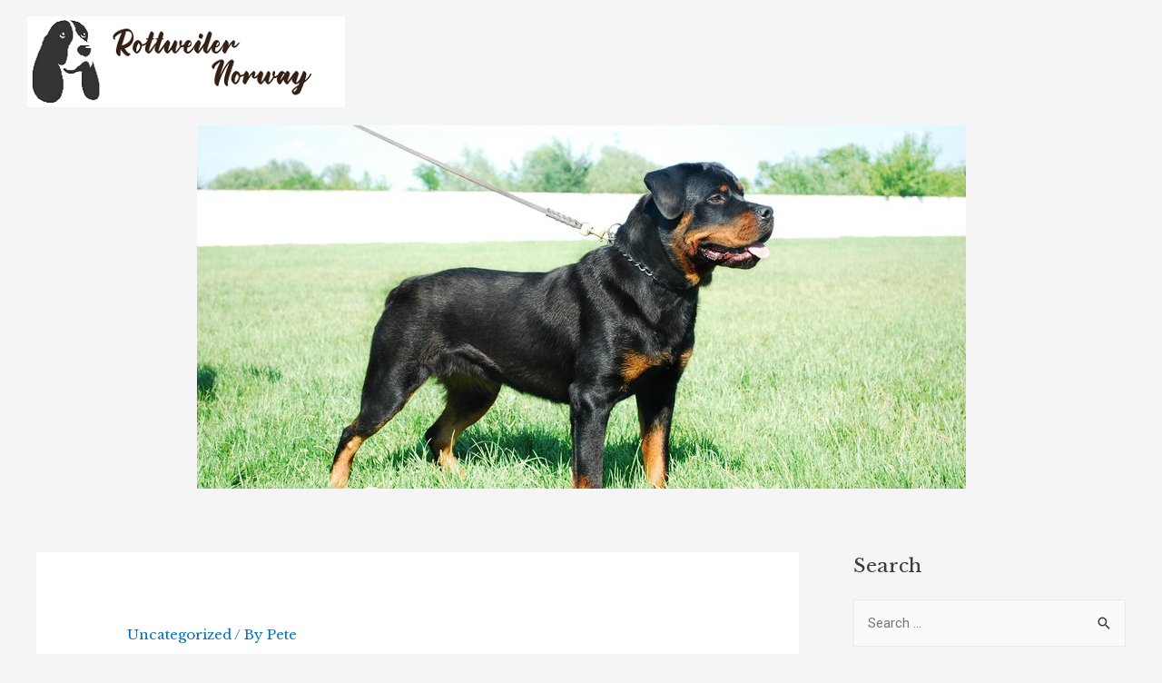

--- FILE ---
content_type: text/css
request_url: http://www.rottweilernorway.com/wp-content/uploads/elementor/css/post-68.css?ver=1598401624
body_size: 1629
content:
.elementor-68 .elementor-element.elementor-element-272b54e2{text-align:left;}.elementor-68 .elementor-element.elementor-element-272b54e2 > .elementor-widget-container{margin:8px 0px 0px 20px;}.elementor-68 .elementor-element.elementor-element-791b6148 .elementor-menu{background-color:#ffffff;}.elementor-68 .elementor-element.elementor-element-791b6148 .elementor-nav-menu .menu-item a{color:#000000;background-color:#ffffff;}.elementor-68 .elementor-element.elementor-element-791b6148 .elementor-nav-menu .sub-menu .menu-item a{color:#ffffff;background-color:#00215e;}.elementor-68 .elementor-element.elementor-element-791b6148 .elementor-menu-toggle i.fa.fa-navicon{color:#ffffff;}.elementor-68 .elementor-element.elementor-element-791b6148 .elementor-menu-toggle{background-color:#333333;}.elementor-68 .elementor-element.elementor-element-791b6148 .elementor-nav-menu .menu-item{text-transform:uppercase;}.elementor-68 .elementor-element.elementor-element-791b6148 > .elementor-widget-container{margin:29px 20px 0px 0px;}.elementor-68 .elementor-element.elementor-element-3b30e8a4{margin-top:0px;margin-bottom:0px;padding:0px 0px 0px 0px;}.elementor-68 .elementor-element.elementor-element-1adeb694{text-align:center;}.elementor-68 .elementor-element.elementor-element-1adeb694 .elementor-image img{width:110%;}.elementor-68 .elementor-element.elementor-element-1adeb694 > .elementor-widget-container{margin:0px 0px 0px 0px;padding:0px 0px 0px 0px;}@media(min-width:768px){.elementor-68 .elementor-element.elementor-element-142042f0{width:36.916%;}.elementor-68 .elementor-element.elementor-element-6d25a4be{width:63.084%;}}